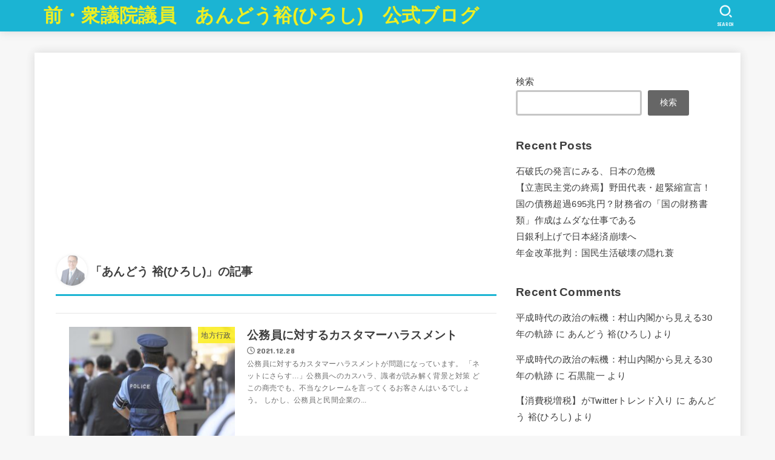

--- FILE ---
content_type: text/html; charset=utf-8
request_url: https://www.google.com/recaptcha/api2/aframe
body_size: 267
content:
<!DOCTYPE HTML><html><head><meta http-equiv="content-type" content="text/html; charset=UTF-8"></head><body><script nonce="pZq_X7-roUrM8l99fCe7Yw">/** Anti-fraud and anti-abuse applications only. See google.com/recaptcha */ try{var clients={'sodar':'https://pagead2.googlesyndication.com/pagead/sodar?'};window.addEventListener("message",function(a){try{if(a.source===window.parent){var b=JSON.parse(a.data);var c=clients[b['id']];if(c){var d=document.createElement('img');d.src=c+b['params']+'&rc='+(localStorage.getItem("rc::a")?sessionStorage.getItem("rc::b"):"");window.document.body.appendChild(d);sessionStorage.setItem("rc::e",parseInt(sessionStorage.getItem("rc::e")||0)+1);localStorage.setItem("rc::h",'1764737191346');}}}catch(b){}});window.parent.postMessage("_grecaptcha_ready", "*");}catch(b){}</script></body></html>